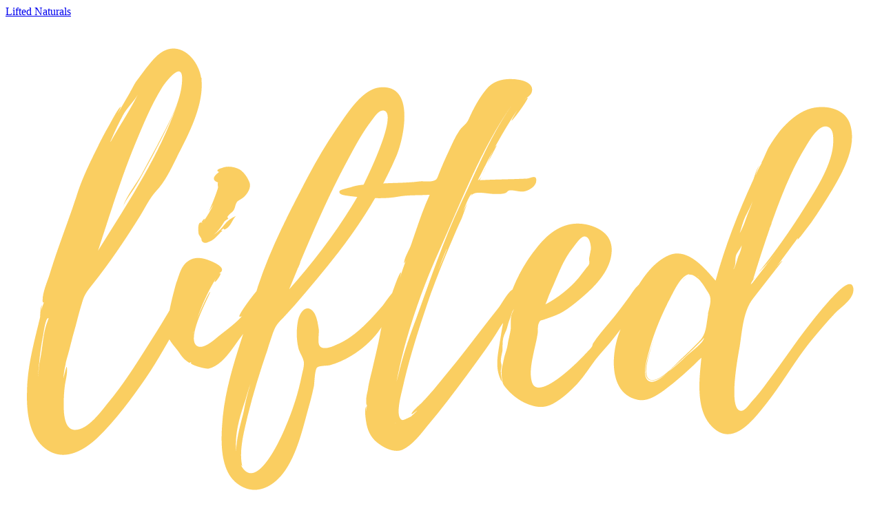

--- FILE ---
content_type: text/html; charset=utf-8
request_url: https://liftednaturals.com/blog/category/how+to+boost+mood
body_size: 14724
content:
<!DOCTYPE html>
<html lang="en">

<head>
    <meta charset="utf-8">
    <meta name="viewport" content="width=device-width, initial-scale=1.0">
    <meta name="csrf-token" content="lruaZb99I1kXvLa2KXkr5mjFF7Mff4QPoUdIqFyu">
    <meta name="description"
        content="Struggling with mood issues &amp; daily stress? At Lifted Naturals, we’ve created specific mood probiotic formulas so you can feel better, naturally. | category | how to boost mood" />

    
    <title>Lifted Blogs | category | how to boost mood | Lifted Naturals</title>
    <link rel="icon" type="image/x-icon" href="https://liftednaturals.com/favicon.ico">

    <script defer src="https://unpkg.com/@alpinejs/ui@3.15.3/dist/cdn.min.js"></script>
    <script defer src="https://unpkg.com/@alpinejs/collapse@3.15.3/dist/cdn.min.js"></script>
    <script defer src="https://unpkg.com/@alpinejs/focus@3.15.3/dist/cdn.min.js"></script>

        <!-- Livewire Styles --><style >[wire\:loading][wire\:loading], [wire\:loading\.delay][wire\:loading\.delay], [wire\:loading\.inline-block][wire\:loading\.inline-block], [wire\:loading\.inline][wire\:loading\.inline], [wire\:loading\.block][wire\:loading\.block], [wire\:loading\.flex][wire\:loading\.flex], [wire\:loading\.table][wire\:loading\.table], [wire\:loading\.grid][wire\:loading\.grid], [wire\:loading\.inline-flex][wire\:loading\.inline-flex] {display: none;}[wire\:loading\.delay\.none][wire\:loading\.delay\.none], [wire\:loading\.delay\.shortest][wire\:loading\.delay\.shortest], [wire\:loading\.delay\.shorter][wire\:loading\.delay\.shorter], [wire\:loading\.delay\.short][wire\:loading\.delay\.short], [wire\:loading\.delay\.default][wire\:loading\.delay\.default], [wire\:loading\.delay\.long][wire\:loading\.delay\.long], [wire\:loading\.delay\.longer][wire\:loading\.delay\.longer], [wire\:loading\.delay\.longest][wire\:loading\.delay\.longest] {display: none;}[wire\:offline][wire\:offline] {display: none;}[wire\:dirty]:not(textarea):not(input):not(select) {display: none;}:root {--livewire-progress-bar-color: #2299dd;}[x-cloak] {display: none !important;}[wire\:cloak] {display: none !important;}dialog#livewire-error::backdrop {background-color: rgba(0, 0, 0, .6);}</style>
    <link rel="preload" as="style" href="https://liftednaturals.com/build/assets/app-D9nLU4Ur.css" /><link rel="modulepreload" as="script" href="https://liftednaturals.com/build/assets/app-eMHK6VFw.js" /><link rel="stylesheet" href="https://liftednaturals.com/build/assets/app-D9nLU4Ur.css" data-navigate-track="reload" /><script type="module" src="https://liftednaturals.com/build/assets/app-eMHK6VFw.js" data-navigate-track="reload"></script>    <!-- App Layout -->
</head>

<body class="flex min-h-full flex-col">
    <header x-data="{ open: false }" @keydown.window.escape="open = false" class="absolute inset-x-0 top-0 z-50">
    <nav class="" aria-label="Global">
        <div class="mx-auto max-w-7xl p-6 lg:px-8">
            <div class="flex h-16 items-center justify-between">
                <!-- Logo (lg+) -->
                <div class="hidden lg:flex lg:flex-1 lg:items-center">
                    <a href="/">
                        <span class="sr-only">Lifted Naturals</span>
                        <svg class="h-14 sm:h-16 w-auto" xmlns="http://www.w3.org/2000/svg" viewBox="0 0 300 200"
    style="enable-background:new 0 0 300 200;" xml:space="preserve">
    <style type="text/css">
        .ln-logo-st0 {
            fill: #FACE61;
        }

        .ln-logo-st1 {
            enable-background: new;
        }

        .ln-logo-st2 {
            fill: #939393;
        }
    </style>
    <path class="ln-logo-st0"
        d="M64.62,95.74c-0.82,2.99-2.58,5.71-4.22,8.43c-4.07,6.53-7.61,13.45-12.1,19.98
	c-4.89,7.07-10.19,14.28-16.45,20.39c-5.3,5.03-12.64,8.97-19.03,3.13c-5.71-5.3-5.71-14.82-5.3-22.02
	c0.54-7.62,2.58-14.95,4.35-22.3c0.13-0.27,0-3.53,0.68-4.48c-0.13,0.27-0.13,1.22-0.27,2.04c0.27-0.95,0.55-1.9,0.95-2.86h-0.4
	c-0.41-2.72,1.49-6.93,2.31-9.51c0.95-3.13,2.04-6.39,3.13-9.51c2.04-5.84,4.21-11.56,6.12-17.4c1.77-5.84,4.49-11.42,7.21-16.86
	c1.22-2.58,2.58-5.16,4.08-7.75c0.41-0.68,3.4-6.53,4.08-6.39l-1.09,2.31l4.35-7.48l-0.13,0.14c0.68-1.09,1.63-3.13,2.31-3.95
	l3.13-4.21c1.9-2.31,4.22-5.57,7.34-6.53c5.98-1.9,10.88,4.35,11.69,9.65l0.14,0.13v0.68c0.81,8.3-4.08,18.08-7.75,25.15
	c-2.18,4.35-4.49,9.65-7.89,13.19c-2.31,2.58-3.54,5.3-5.44,8.43c-5.16,8.29-10.74,16.58-16.85,24.2c-1.5,1.9-2.45,3.13-3.13,5.57
	c-0.82,2.58-1.49,5.16-2.18,7.88c-0.82,2.72-1.49,5.44-2.18,8.16c-0.27,1.22-1.49,5.03-1.36,5.3c-0.41,1.63-0.68,3.4-0.81,5.03
	l1.08-4.08c0.68,1.09-0.4,5.17-0.54,6.39c-0.27,2.04-0.41,4.21-0.41,6.39c0,2.58,0,8.43,3.4,8.97c4.62,0.54,9.52-6.39,11.83-9.24
	c5.57-6.66,10.19-14.14,14.82-21.48c2.45-3.81,4.75-7.61,7.07-11.56c1.49-2.45,2.72-5.84,4.62-7.88
	C64.89,88.53,65.16,93.56,64.62,95.74z M14.59,103.49c-0.54,0-1.22,2.86-1.63,5.98v-0.14c-0.95,4.76-1.49,9.79-1.77,14.68l0.4-4.35
	v0.41c0-0.95,0.28-1.77,0.41-2.72c0.82-4.08,0.95-9.24,2.58-13.05c0,0,0-0.13,0.13-0.4C14.87,103.76,14.87,103.35,14.59,103.49z
	 M31.86,80.24c10.06-16.18,21.48-33.17,27.59-51.39c-2.31,6.53-5.71,12.78-8.83,18.76c-1.91,3.4-3.67,6.8-5.71,10.2
	c-1.22,2.04-3.67,5.16-4.48,7.34c1.08-3.53,4.35-7.61,6.25-10.88l5.71-10.6c3.27-6.53,8.16-14.54,8.43-22.15v-0.14
	c0.27-7.21-5.84,0.95-6.8,2.45c-3.81,6.12-6.53,12.78-9.24,19.3C39.74,55.23,35.8,68.28,31.86,80.24z M36.34,42.17
	c-0.14,0.14-0.14,0.41-0.14,0.55c2.99-5.44,6.53-10.6,9.38-16.32c-1.36,2.45-3.81,4.62-5.16,7.21
	C38.93,36.47,37.57,39.19,36.34,42.17z M87.89,100.36c-2.31,3.4-4.49,6.66-7.07,9.92c-2.72,3.67-6.12,9.51-10.88,10.6
	c-1.09,0.14-6.25-1.22-6.12-2.04h0.27c-1.08-0.54,0,0.68-1.63-0.54c-1.22-0.81-2.04-2.04-2.86-3.26c-1.49-2.04-3.4-3.81-3.94-6.25
	c-0.14-0.68-0.41-5.57,0.68-5.57c0.28,0,0,0.68,0.14,0.68l0.41-2.45c-0.14,0.28-0.14,0.41-0.41,0.55c-0.54-0.14,2.04-9.79,2.31-10.6
	c1.09-2.86,1.63-6.12,4.35-7.75c2.04-1.36,4.63-1.09,7.21,0c1.09,0.4,4.22,1.77,4.22,3.13c0,0.81-0.68,0.95-1.09,1.36
	c0.14-0.13,0.41-0.13,0.55-0.13c0.4,0.27-1.63,3.13-1.9,2.99c-0.28,0,0.13-0.68,0.27-1.08c-2.58,4.21-4.76,8.97-6.39,13.73
	c0.68-1.77,4.08-9.38,4.49-9.25c0.41,0.14-8.97,16.45-4.35,18.76c2.18,1.08,5.84-2.31,7.34-3.54c2.58-2.04,6.12-4.62,8.02-6.93
	c-0.27,0.27-0.54,0.27-0.95,0.27c-0.54-0.68,6.25-9.65,7.48-10.47c0.95-0.68,2.86-1.22,3.13,0.55
	C91.7,95.6,89.25,98.59,87.89,100.36z M64.78,108.11l-0.27,1.09l0.27-0.82v-0.13C64.92,107.97,64.92,107.97,64.78,108.11z
	 M66.55,74.53c-0.14-0.41-0.55-4.62,0.95-3.94c0-0.41,1.63-2.45,0.82-0.68c1.22-1.63,2.31-3.54,3.26-5.57l-1.63,2.45
	c1.22-2.45,3.13-7.48,3.26-8.43c0-0.13-0.27-1.36,0-1.63c-2.86-1.08-0.81-2.72,0.41-3.67c-0.27,0-0.41,0-0.54-0.27
	c-0.55-0.54,1.08-0.95,1.49-1.08c1.9-0.82,4.35-0.41,6.12,0.54c1.49,0.95,2.86,2.99,3.4,4.62c0.54,1.77-0.81,3.81-2.04,4.89
	c-0.55,0.54-1.5,0.95-2.18,1.49c-0.82,0.95-0.68,2.18-1.36,3.13c-0.41,0.68-1.22,0.95-1.63,1.63c-0.54,0.41-0.54,0.82-0.13,1.22
	c-0.55,0.27-0.95,0.54-1.36,0.95c-1.36,2.18-2.18,3.4-3.81,4.62c1.5-0.95,2.45-1.77,3.81-3.53c1.09-1.36,2.31-2.31,3.94-2.99
	c-1.36,1.49-1.63,3.27-3.26,4.35c-1.63,0.95-0.14-0.95-1.9,0.68c0,0,0.81-0.13,0.41,0.14c-1.22,1.08-2.45,2.85-4.08,3.53
	c-0.81,0.27-1.36,0.82-2.31,0.41c-0.95-0.54-0.54-1.09-0.81-1.49C67.37,75.89,66.55,74.67,66.55,74.53z M67.64,70.59
	c0.14,0,0.14,0.13,0.14,0.13c0.13-0.13,0.13-0.13,0.13-0.27C67.78,70.59,67.78,70.59,67.64,70.59z M69.81,67.05
	c-0.27,0.54-0.54,0.82-0.54,0.82L69.81,67.05z M129.91,105.93c-3.67,6.25-11.15,11.83-18.08,13.73c-0.82,0.27-3.81,0.13-4.49,0.81
	c-0.81,0.68-0.95,5.17-1.08,6.25c-0.41,1.9-0.82,3.81-1.36,5.71c-2.18,7.61-3.94,16.45-8.29,23.11c-3.81,5.85-10.47,9.79-16.86,4.9
	c-5.57-4.22-5.57-13.46-5.17-19.71c0.82-15.23,6.8-29.09,10.88-43.36c3.81-13.46,10.06-26.1,16.59-38.61
	c3.54-6.93,7.48-14,11.97-20.53c3.26-4.62,8.56-13.59,14.82-14.27c12.37-1.36,8.43,17.26,5.84,23.52
	c-5.03,11.83-12.24,23.24-20.12,33.44c-4.76,6.12-9.79,12.1-14.95,18.08c-1.63,1.77-3.27,3.67-5.03,5.44
	c-1.36,1.49-1.63,2.04-2.45,4.08c-0.68,2.04-1.36,3.94-1.9,5.84c-2.58,7.48-4.89,14.95-6.8,22.7c-1.22,5.3-3.13,11.96-1.9,17.4
	l-0.54-0.41l0.13,0.14c5.17,9.65,13.73-9.25,15.36-13.32c2.45-5.71,4.35-11.56,5.57-17.68c0.27-1.36,0.95-3.4,0.68-4.75
	c-0.27-1.63-1.63-3.27-1.9-4.89c-0.68-2.99-0.68-6.53,0-9.65c0.81-3.13,3.4-5.71,5.71-1.9c0.81,1.63,1.08,3.53,1.36,5.3
	c0.14,1.36-0.4,4.21,0.14,5.43c0.81,1.9,4.08,0.82,5.71,0c6.53-2.58,11.69-8.43,16.18-13.59c0.68-0.81,6.39-9.65,7.48-6.25v0.14
	C138.61,97.77,132.09,102.53,129.91,105.93z M79.48,149.16c0-4.76,2.04-11.01,2.58-13.59c0.55-3.13,1.36-6.39,2.31-9.38
	c-0.68,1.77-1.22,3.67-1.77,5.57C80.84,136.92,78.8,143.32,79.48,149.16z M97.69,93.56c8.57-9.65,16.45-19.98,22.97-30.99
	c1.9-3.13,14.95-29.09,9.79-30.59c-1.77-0.54-3.4,2.18-4.35,3.4c-3.67,4.76-6.39,10.19-9.25,15.5
	c-5.71,10.74-10.6,22.02-15.36,33.31c0.13-0.14,0,0.41-0.82,2.18v-0.13c0,0.13-0.13,0.27-0.13,0.4L97.69,93.56z M101.5,84.18
	l-0.41,1.09C101.23,84.86,101.5,84.32,101.5,84.18z M182.81,55.91c0.14,1.9-2.18,3.4-3.8,3.81c-1.77,0.54-3.81-0.54-5.44-0.27
	c-0.95,0.27-0.68,0.68-1.49,0.95c-1.22,0.4-2.72,0.27-3.94,0.27c-1.77,0-5.57-0.95-7.07,0c-0.27,0.13-0.54,0.4-0.81,0.81l0.41-0.81
	c-0.82,0.13-2.18,3.81-3.13,6.25l1.49-2.99l-1.9,5.17c-1.36,2.85-2.58,5.84-3.81,8.7c-2.45,5.71-4.62,11.28-6.8,17.13
	c-3.67,10.6-7.34,21.75-9.78,32.76c-0.41,1.9-2.72,9.79-0.14,10.88c0.41,0.27,3.27-1.36,3.13-1.22c0.68-0.68,1.49-1.36,2.18-2.18
	c-0.54,0.41-2.04,1.63-2.04,1.36c-0.14-0.82,3.26-3.54,3.8-4.22c1.36-1.36,2.58-2.86,3.81-4.21l7.89-9.65
	c4.89-6.12,9.51-12.37,14.41-18.49c1.09-1.36,3.54-6.12,5.3-6.53c2.18-0.4,2.58,1.77,1.9,3.54c-1.22,3.67-4.89,6.66-6.8,9.92
	c-3.4,5.71-7.48,11.01-11.42,16.45c-4.35,5.84-8.7,11.69-13.46,17.26c-2.18,2.72-5.03,6.53-8.43,8.16c-2.58,1.22-5.98-0.27-8.16-1.9
	c-2.45-1.63-3.8-4.07-4.35-6.8c-0.13-0.81-0.95-5.16-0.13-6.12v2.04l0.27-2.72c-0.27,0.54-0.27-1.22-0.27-1.49
	c0-1.09,0.27-2.31,0.54-3.4c0.27-2.18,0.82-4.22,1.36-6.39c0.95-4.21,2.04-8.42,2.86-12.77c0.68-4.35,2.18-8.43,3.53-12.51
	c0.27-0.68,2.99-8.97,3.67-8.97c0.14,0-0.27,1.63-0.27,1.77c0.55-2.04,1.36-4.08,2.04-6.12c-0.27,0.68-0.68,1.36-0.68,1.08
	c0-1.63,1.77-4.48,2.31-5.98l1.63-4.75c1.49-4.35,2.99-8.7,4.89-12.78c-3.8,0.27-7.47,0-11.01,0.68c-5.16,0.95-11.69,0.4-16.86-0.27
	c-0.68-0.14-3.94-0.28-3.13-1.77c0.27-0.4,3.27-1.08,3.81-1.22c2.58-0.95,5.3-0.95,8.02-1.08c5.3-0.55,10.47-0.27,15.77-0.95
	c1.36-0.14,3.67,0.27,4.9-0.27c1.22-0.41,1.22-1.36,1.77-2.58c0.95-2.45,2.04-4.89,3.13-7.21c1.22-2.58,2.31-5.3,3.94-7.61
	c1.09-1.5,2.18-1.9,2.99-3.54c1.63-3.67,3.53-7.34,6.12-10.47c2.72-3.54,7.48-4.08,11.69-3.27c2.04,0.41,4.9,1.63,3.95,4.35
	c-0.41,1.09-1.77,1.77-2.58,2.58c0,0.13,1.22-1.22,1.22-0.68c-0.14,0.95-5.16,7.89-5.57,7.75c-0.14,0,1.9-3.4,2.04-3.67
	c-5.16,7.61-9.51,15.91-13.59,24.2c0.41,0,0.81-0.54,1.36-1.49c-0.41,0.81-0.68,1.36-0.68,1.49c5.3-0.27,10.74-0.27,16.18-0.54
	c1.08,0,3.13-1.49,3.26,0.41v0.12H182.81z M134.15,139.51c0.14,0.14,0.27,0.27,0.41,0.27L134.15,139.51z M174.66,29.67
	c-10.88,15.36-17.67,33.57-25.29,50.57c-4.49,9.92-8.29,20.26-11.28,30.72c-1.36,4.76-2.45,9.51-3.4,14.41l0.68-2.58
	c1.49-6.39,3.67-12.78,5.98-18.89c4.89-13.46,9.51-27.32,15.63-40.24C162.43,52.1,167.32,40.14,174.66,29.67z M152.09,79.29
	c-1.22,2.72-2.18,5.43-3.26,8.02c1.08-2.45,2.18-4.89,3.13-7.48C151.96,79.69,151.96,79.56,152.09,79.29z M165.55,51.15l-1.36,2.99
	C164.6,53.32,165.14,52.24,165.55,51.15z M169.22,43.95l-3.26,6.25C167.32,47.07,168.54,44.08,169.22,43.95z M220.9,95.47
	l-4.21,5.57l-7.34,9.51c-1.9,2.45-4.21,4.76-6.12,7.21c-2.04,2.72-3.81,5.57-6.12,8.16c-2.45,2.58-5.3,5.3-8.57,7.07
	c-2.31,1.22-4.48,1.36-6.93,0.68c-3.54-0.95-6.66-3.13-8.98-5.84c-0.68-0.82-1.36-1.5-1.49-2.58c-0.13-0.81-0.27-1.77-0.27-2.72
	c-0.13-1.63,0.41-2.86,0.68-4.49c0.27-1.77,1.08-3.4,1.36-5.16c0.27-1.9,0.81-3.67,1.08-5.44c0.14-1.63-0.13-3.4,0.27-5.03
	c0.27-1.08,1.09-2.18,1.49-3.4c-0.4,0.82-1.08,1.63-1.22,2.31c-0.4,1.08-0.68,2.18-1.08,3.13c-0.41,1.08-0.54,2.04-0.95,3.13
	c-0.54,1.22-1.09,2.31-1.22,3.67c-0.14,1.22,0,2.45-0.14,3.67c-0.27,1.22-0.54,2.18-0.54,3.4c0,0.41,0.27,1.22,0.27,1.49
	c0,0.55-0.27,1.23-0.27,1.9c0,1.22,0.27,2.45,0.41,3.81c-2.18-3.81-1.77-7.61-1.09-11.69s1.22-8.02,2.18-11.97
	c1.77-8.02,5.44-15.91,10.6-22.29c4.22-5.57,9.79-9.79,17.13-8.43c2.72,0.54,5.71,1.77,7.48,4.08c1.9,2.58,1.77,5.84,0.81,8.83
	c-1.77,5.3-6.25,9.52-10.47,13.05c-1.77,1.5-3.67,2.99-5.71,4.22c-1.36,0.81-2.85,1.36-4.35,1.9l-2.31,0.81
	c-0.95,0.27-1.09,0.14-1.49,0.95c-0.68,1.36-0.27,2.72-0.55,4.08c-0.27,1.77-0.68,3.4-1.08,5.16c-0.68,3.27-1.77,7.48-0.95,10.88
	c1.49,6.93,12.91-3.8,14.95-5.71c1.36-1.22,2.58-2.58,3.81-3.81c0.68-0.81,1.49-1.49,2.04-2.31c0,0,0.27-0.68,0.27-0.95
	c1.63-2.58,3.81-5.03,5.84-7.48c2.45-2.86,4.62-5.85,6.93-8.98c1.22-1.77,4.08-6.8,6.25-3.13v0.14c0.13,0.14,0.13,0.14,0.13,0
	C221.99,93.97,221.58,94.65,220.9,95.47z M185.97,98.73c4.35-2.31,8.29-5.43,11.42-9.1l2.31-2.99c0.41-0.68,1.09-1.08,1.36-1.9
	c0.14-0.68-0.13-1.22,0-2.04l0.54-2.86c0.14-1.36-0.4-4.89-2.45-4.49c-0.95,0.28-1.9,1.5-2.45,2.18l-2.45,3.26
	c-2.86,4.21-4.35,8.84-6.39,13.19c0,0,0,0.13-0.14,0.4C187.05,95.74,186.64,97.23,185.97,98.73z M285.91,101.58
	c-2.86,2.99-5.57,6.25-8.29,9.51c-5.57,6.8-9.92,14.68-15.5,21.75c-4.35,5.44-11.56,15.36-18.76,8.02
	c-5.84-5.71-4.35-16.59-3.67-23.79c-4.08,4.08-8.43,8.02-13.05,11.42c-2.58,1.77-5.57,3.81-8.84,3.13
	c-10.6-2.18-9.1-16.99-5.98-24.2c1.77-4.21,2.45-8.7,4.89-13.05c2.72-4.89,6.66-10.47,11.96-12.64c6.39-2.58,12.24,4.62,15.91,8.84
	c3.27-11.97,7.75-23.38,12.92-34.67c0.27-0.41,1.22-4.35,2.31-5.16c-0.54,0.4-1.22,2.58-1.49,3.67c0.54-1.49,1.36-2.99,2.18-4.49
	h-0.14c0.41-0.54,2.18-4.89,2.58-5.43c1.22-2.04,2.58-3.95,3.94-5.71c2.58-2.99,5.71-5.84,9.38-7.21c5.03-1.9,12.51-0.81,14.54,4.76
	c2.72,7.62-2.31,16.59-5.98,22.84c-2.31,3.8-4.76,7.75-7.34,11.42l-3.53,4.62l-1.22,1.36c0.13-0.28,0.27-0.55,0.13-0.68l-1.08,1.49
	h0.13h-0.13l-0.41,0.54l-5.84,7.89c0.68-0.82,1.77-2.18,2.04-2.04c0,0-9.24,11.83-10.06,12.92c-3.4,4.21-3.81,11.28-4.63,16.58
	c-0.54,2.99-4.21,22.16,0.55,22.16c1.22,0,2.85-2.31,3.53-3.13c2.04-2.18,3.81-4.48,5.57-6.93c3.67-4.9,7.07-9.79,10.6-14.68
	c3.54-4.76,7.21-9.52,11.15-13.87c0.82-0.68,6.93-8.15,7.75-3.67v0.14C292.43,96.69,288.08,99.41,285.91,101.58z M241.99,101.72
	c0.55-2.45,1.5-4.76,0.14-6.93c-1.22-1.77-2.31-4.08-4.08-5.3c-0.68-0.54-1.63-1.22-2.58-0.95c-0.13,0-0.27,0-0.4,0.14l0.68-0.41
	c-2.86,0.27-5.03,4.89-6.53,7.75c-2.99,5.71-5.57,11.69-7.34,17.94c-0.54,2.18-3.26,9.92-0.13,11.28c1.63,0.81,4.35-1.22,5.98-2.72
	c-1.77,1.49-3.8,2.58-5.03,2.45c-4.49-0.27-1.23-9.11,0.81-14.54c-1.9,5.3-4.76,14-0.95,14.41c3.13,0.27,8.02-5.3,10.06-7.21
	c2.18-2.04,4.35-4.07,6.39-6.25c2.31-2.31,2.31-5.17,2.86-8.43c0,0,0-0.27,0.13-0.68L241.99,101.72L241.99,101.72z M228.67,121.57
	h0.14c2.04-1.63,4.08-3.4,5.84-5.17c1.49-1.36,5.71-4.35,5.98-6.12c-3.13,3.27-6.39,6.39-9.79,9.38L228.67,121.57z M233.29,90.16
	c0.14,0,0.55-0.54,1.09-0.95C233.98,89.62,233.57,90.16,233.29,90.16z M239.01,89.48c-0.27-0.27-0.54-0.41-0.81-0.54L239.01,89.48z
	 M253.55,78.34c-0.27,1.08-1.63,2.58-1.9,3.4c-0.54,1.63,0.14,3.4-0.95,4.76c0.14,0,0.28-0.14,0.28-0.27
	c0.4-0.41,1.22-3.54,1.49-4.22C252.87,81.33,253.55,79.42,253.55,78.34z M257.36,63.11c-0.68,1.77-1.63,3.67-2.45,5.16
	c-0.95,1.9-1.36,3.95-2.04,5.98c0.82-1.49,1.5-2.99,2.04-4.62C255.59,67.59,256.68,65.29,257.36,63.11z M263.75,71.27l-0.4,0.68
	c-0.14,0.55-0.27,0.82-0.14,0.68c-2.04,5.84-3.94,11.69-5.71,17.54c0.13-0.27,0.4-0.54,0.68-0.82c-0.68,0.95-1.36,1.77-1.49,2.58
	l0.54-0.54l0.95-1.22l6.93-8.97l-2.72,3.4l-2.99,3.13c5.57-6.93,10.88-14.41,15.63-22.02c4.08-6.53,10.6-16.18,10.06-24.34
	c0-1.22-0.27-2.99-1.49-3.67c-3.13-1.77-6.66,4.48-7.89,6.53c-4.89,7.88-8.29,16.58-11.42,25.28v0.14c0,0-0.14,0.13-0.27,0.54v0.14
	c-0.14,0.13-0.14,0.4-0.14,0.54C263.75,70.99,263.75,71.13,263.75,71.27z M263.34,71.94c0,0.28-0.14,0.55-0.14,0.68l0.54-1.36
	L263.34,71.94z M265.38,86.09c-0.13,0.14-0.27,0.27-0.27,0.41C265.11,86.49,265.25,86.36,265.38,86.09z M265.52,85.81l-0.14,0.27
	C265.38,86.09,265.52,85.95,265.52,85.81z" />
    <g class="ln-logo-st1">
        <path class="ln-logo-st2"
            d="M33.83,170.97h6.12v2.15h-1.61v16.72h-3.19l-8.78-15.65v13.5h1.94v2.14h-6.12v-2.14h1.74v-14.58h-1.79v-2.18
		h5.08l8.61,15.5l0.1-0.6v-12.72h-2.12V170.97z" />
        <path class="ln-logo-st2"
            d="M69.52,187.7h1.57l-1.49-4.28h-7.26l-1.46,4.28h1.94v2.14H56.7v-2.14h1.64l5.88-16.73h3.67l5.86,16.73h1.89
		v2.14h-6.12V187.7z M63.05,181.35h5.83l-2.94-8.44L63.05,181.35z" />
        <path class="ln-logo-st2"
            d="M95.1,187.7h1.73v-14.69h-4.31v2.94h-2.55v-4.98h16.83v4.98h-2.55v-2.94h-4.98v14.69h1.94v2.14H95.1V187.7z" />
        <path class="ln-logo-st2"
            d="M124.7,170.97h6.11v2.15h-1.93v8.79c0,1.05,0.12,1.95,0.35,2.69c0.24,0.74,0.56,1.35,0.98,1.82
		s0.92,0.81,1.49,1.03s1.21,0.32,1.9,0.32c0.71,0,1.37-0.09,1.97-0.29c0.6-0.19,1.11-0.51,1.54-0.96c0.43-0.45,0.76-1.05,1-1.8
		c0.24-0.75,0.35-1.69,0.35-2.81v-8.79h-2.04v-2.15h6.11v2.15h-1.68v8.51c0,1.36-0.19,2.57-0.57,3.62
		c-0.38,1.05-0.89,1.94-1.55,2.65c-0.66,0.71-1.43,1.26-2.31,1.62c-0.89,0.37-1.84,0.55-2.86,0.55c-1,0-1.93-0.18-2.79-0.55
		c-0.87-0.37-1.62-0.9-2.27-1.61s-1.15-1.57-1.52-2.58s-0.55-2.18-0.55-3.49v-8.74h-1.73V170.97z" />
        <path class="ln-logo-st2"
            d="M160.35,170.97h7.85c0.84,0,1.61,0.11,2.32,0.33c0.71,0.22,1.32,0.54,1.84,0.97c0.52,0.43,0.92,0.96,1.21,1.6
		c0.29,0.64,0.44,1.37,0.44,2.2c0,0.47-0.09,0.94-0.26,1.4s-0.41,0.89-0.71,1.28c-0.3,0.39-0.66,0.75-1.08,1.05
		s-0.87,0.54-1.36,0.71c0.21,0.09,0.42,0.22,0.63,0.39c0.21,0.17,0.41,0.38,0.6,0.62c0.19,0.25,0.36,0.52,0.51,0.83
		c0.15,0.31,0.28,0.65,0.37,1l1.05,4.11h1.63l0.03,2.37h-3.67l-1.41-5.74c-0.26-1.03-0.65-1.79-1.18-2.27
		c-0.53-0.49-1.25-0.73-2.16-0.73h-2.43v6.6h1.89v2.14h-6.12v-2.14h1.79v-14.58h-1.79V170.97z M164.58,173.12v5.94h3.62
		c0.47,0,0.91-0.06,1.3-0.19c0.39-0.12,0.73-0.31,1.02-0.56c0.29-0.25,0.51-0.56,0.67-0.93c0.16-0.37,0.24-0.8,0.24-1.29
		c0-0.94-0.28-1.67-0.85-2.19c-0.56-0.52-1.46-0.78-2.69-0.78H164.58z" />
        <path class="ln-logo-st2"
            d="M205.64,187.7h1.57l-1.49-4.28h-7.26l-1.46,4.28h1.94v2.14h-6.12v-2.14h1.64l5.88-16.73h3.67l5.86,16.73h1.89
		v2.14h-6.12V187.7z M199.17,181.35H205l-2.94-8.44L199.17,181.35z" />
        <path class="ln-logo-st2"
            d="M229.66,170.97h6.12v2.15h-1.89v14.58h6.51c0.13,0,0.27-0.03,0.4-0.09s0.25-0.14,0.36-0.24
		c0.11-0.1,0.19-0.21,0.26-0.34s0.1-0.26,0.1-0.39v-2.38h2.37v5.59h-14.23v-2.14h1.79v-14.58h-1.79V170.97z" />
        <path class="ln-logo-st2"
            d="M271.04,174.45c-0.27-0.37-0.56-0.64-0.88-0.84c-0.32-0.2-0.67-0.34-1.05-0.45c-0.38-0.1-0.76-0.16-1.15-0.16
		c-0.63,0-1.18,0.07-1.66,0.22c-0.47,0.14-0.87,0.34-1.18,0.59c-0.31,0.25-0.54,0.54-0.7,0.87c-0.16,0.33-0.24,0.68-0.24,1.05
		c0,0.55,0.1,0.99,0.29,1.33c0.19,0.34,0.44,0.61,0.74,0.81s0.63,0.36,0.99,0.48c0.36,0.12,0.71,0.23,1.04,0.35l2.51,0.82
		c0.75,0.24,1.42,0.51,2,0.82c0.58,0.31,1.06,0.67,1.45,1.09c0.39,0.42,0.69,0.9,0.89,1.45s0.3,1.18,0.3,1.9
		c0,0.78-0.16,1.5-0.48,2.17c-0.32,0.66-0.77,1.24-1.34,1.73c-0.57,0.49-1.25,0.87-2.05,1.15c-0.79,0.28-1.66,0.42-2.61,0.42
		c-0.97,0-1.8-0.11-2.49-0.33c-0.69-0.22-1.27-0.51-1.74-0.88s-0.84-0.79-1.13-1.26c-0.28-0.47-0.5-0.96-0.66-1.46h-0.95v-2.14h3.14
		c0,0.92,0.1,1.57,0.29,1.95s0.47,0.7,0.82,0.95s0.76,0.44,1.25,0.57c0.48,0.13,1.01,0.19,1.59,0.19c0.56,0,1.07-0.07,1.52-0.2
		s0.84-0.33,1.16-0.58s0.56-0.56,0.73-0.92c0.17-0.36,0.25-0.77,0.25-1.23c0-0.51-0.11-0.94-0.32-1.29s-0.48-0.65-0.82-0.9
		s-0.7-0.45-1.09-0.61c-0.39-0.16-0.77-0.29-1.14-0.41l-2.73-0.77c-0.6-0.18-1.14-0.42-1.64-0.7c-0.49-0.28-0.92-0.63-1.27-1.03
		c-0.35-0.41-0.62-0.88-0.82-1.42c-0.19-0.54-0.29-1.17-0.29-1.89c0-0.72,0.14-1.4,0.42-2.03c0.28-0.63,0.7-1.18,1.24-1.66
		s1.22-0.84,2.01-1.11c0.79-0.27,1.7-0.4,2.72-0.4c0.67,0,1.29,0.08,1.86,0.24c0.57,0.16,1.08,0.38,1.54,0.67
		c0.46,0.29,0.87,0.63,1.22,1.03c0.35,0.4,0.65,0.84,0.89,1.33h0.93v2.14h-3.05C271.44,175.36,271.31,174.82,271.04,174.45z" />
    </g>
</svg>
                    </a>
                </div>

                <!-- Flyout menus -->
                <div x-popover:group class="hidden lg:ml-8 lg:block lg:self-stretch">
    <div class="flex h-full space-x-8">

                                                    <a href="/"
                                class="flex items-center text-sm font-medium text-gray-700 hover:text-gray-800">Home</a>
                                                    <a href="/shop"
                                class="flex items-center text-sm font-medium text-gray-700 hover:text-gray-800">Shop</a>
                                                    <a href="/about"
                                class="flex items-center text-sm font-medium text-gray-700 hover:text-gray-800">About</a>
                                                    <a href="/blog"
                                class="flex items-center text-sm font-medium text-gray-700 hover:text-gray-800">Blog</a>
                                                    <a href="/podcast"
                                class="flex items-center text-sm font-medium text-gray-700 hover:text-gray-800">Podcast</a>
                                                    <a href="/faq"
                                class="flex items-center text-sm font-medium text-gray-700 hover:text-gray-800">Faq</a>
                                                    <a href="/contact"
                                class="flex items-center text-sm font-medium text-gray-700 hover:text-gray-800">Contact</a>
                        
                    </div>
</div>

                <!-- Mobile menu toggle, controls the 'mobileMenuOpen' state. -->
                <div class="flex flex-1 items-center lg:hidden">
                                            <button type="button" @click="open = true"
                            class="relative rounded-md bg-white p-2 text-gray-400">
                            <span class="absolute -inset-0.5"></span>
                            <span class="sr-only">Open menu</span>
                            <svg class="h-6 w-6" fill="none" viewBox="0 0 24 24" stroke-width="1.5"
                                stroke="currentColor" aria-hidden="true">
                                <path stroke-linecap="round" stroke-linejoin="round"
                                    d="M3.75 6.75h16.5M3.75 12h16.5m-16.5 5.25h16.5" />
                            </svg>
                        </button>
                                    </div>

                <!-- Logo (lg-) -->
                <a href="/" class="lg:hidden">
                    <span class="sr-only">Lifted Naturals</span>
                    <svg class="h-14 sm:h-16 w-auto" xmlns="http://www.w3.org/2000/svg" viewBox="0 0 300 200"
    style="enable-background:new 0 0 300 200;" xml:space="preserve">
    <style type="text/css">
        .ln-logo-st0 {
            fill: #FACE61;
        }

        .ln-logo-st1 {
            enable-background: new;
        }

        .ln-logo-st2 {
            fill: #939393;
        }
    </style>
    <path class="ln-logo-st0"
        d="M64.62,95.74c-0.82,2.99-2.58,5.71-4.22,8.43c-4.07,6.53-7.61,13.45-12.1,19.98
	c-4.89,7.07-10.19,14.28-16.45,20.39c-5.3,5.03-12.64,8.97-19.03,3.13c-5.71-5.3-5.71-14.82-5.3-22.02
	c0.54-7.62,2.58-14.95,4.35-22.3c0.13-0.27,0-3.53,0.68-4.48c-0.13,0.27-0.13,1.22-0.27,2.04c0.27-0.95,0.55-1.9,0.95-2.86h-0.4
	c-0.41-2.72,1.49-6.93,2.31-9.51c0.95-3.13,2.04-6.39,3.13-9.51c2.04-5.84,4.21-11.56,6.12-17.4c1.77-5.84,4.49-11.42,7.21-16.86
	c1.22-2.58,2.58-5.16,4.08-7.75c0.41-0.68,3.4-6.53,4.08-6.39l-1.09,2.31l4.35-7.48l-0.13,0.14c0.68-1.09,1.63-3.13,2.31-3.95
	l3.13-4.21c1.9-2.31,4.22-5.57,7.34-6.53c5.98-1.9,10.88,4.35,11.69,9.65l0.14,0.13v0.68c0.81,8.3-4.08,18.08-7.75,25.15
	c-2.18,4.35-4.49,9.65-7.89,13.19c-2.31,2.58-3.54,5.3-5.44,8.43c-5.16,8.29-10.74,16.58-16.85,24.2c-1.5,1.9-2.45,3.13-3.13,5.57
	c-0.82,2.58-1.49,5.16-2.18,7.88c-0.82,2.72-1.49,5.44-2.18,8.16c-0.27,1.22-1.49,5.03-1.36,5.3c-0.41,1.63-0.68,3.4-0.81,5.03
	l1.08-4.08c0.68,1.09-0.4,5.17-0.54,6.39c-0.27,2.04-0.41,4.21-0.41,6.39c0,2.58,0,8.43,3.4,8.97c4.62,0.54,9.52-6.39,11.83-9.24
	c5.57-6.66,10.19-14.14,14.82-21.48c2.45-3.81,4.75-7.61,7.07-11.56c1.49-2.45,2.72-5.84,4.62-7.88
	C64.89,88.53,65.16,93.56,64.62,95.74z M14.59,103.49c-0.54,0-1.22,2.86-1.63,5.98v-0.14c-0.95,4.76-1.49,9.79-1.77,14.68l0.4-4.35
	v0.41c0-0.95,0.28-1.77,0.41-2.72c0.82-4.08,0.95-9.24,2.58-13.05c0,0,0-0.13,0.13-0.4C14.87,103.76,14.87,103.35,14.59,103.49z
	 M31.86,80.24c10.06-16.18,21.48-33.17,27.59-51.39c-2.31,6.53-5.71,12.78-8.83,18.76c-1.91,3.4-3.67,6.8-5.71,10.2
	c-1.22,2.04-3.67,5.16-4.48,7.34c1.08-3.53,4.35-7.61,6.25-10.88l5.71-10.6c3.27-6.53,8.16-14.54,8.43-22.15v-0.14
	c0.27-7.21-5.84,0.95-6.8,2.45c-3.81,6.12-6.53,12.78-9.24,19.3C39.74,55.23,35.8,68.28,31.86,80.24z M36.34,42.17
	c-0.14,0.14-0.14,0.41-0.14,0.55c2.99-5.44,6.53-10.6,9.38-16.32c-1.36,2.45-3.81,4.62-5.16,7.21
	C38.93,36.47,37.57,39.19,36.34,42.17z M87.89,100.36c-2.31,3.4-4.49,6.66-7.07,9.92c-2.72,3.67-6.12,9.51-10.88,10.6
	c-1.09,0.14-6.25-1.22-6.12-2.04h0.27c-1.08-0.54,0,0.68-1.63-0.54c-1.22-0.81-2.04-2.04-2.86-3.26c-1.49-2.04-3.4-3.81-3.94-6.25
	c-0.14-0.68-0.41-5.57,0.68-5.57c0.28,0,0,0.68,0.14,0.68l0.41-2.45c-0.14,0.28-0.14,0.41-0.41,0.55c-0.54-0.14,2.04-9.79,2.31-10.6
	c1.09-2.86,1.63-6.12,4.35-7.75c2.04-1.36,4.63-1.09,7.21,0c1.09,0.4,4.22,1.77,4.22,3.13c0,0.81-0.68,0.95-1.09,1.36
	c0.14-0.13,0.41-0.13,0.55-0.13c0.4,0.27-1.63,3.13-1.9,2.99c-0.28,0,0.13-0.68,0.27-1.08c-2.58,4.21-4.76,8.97-6.39,13.73
	c0.68-1.77,4.08-9.38,4.49-9.25c0.41,0.14-8.97,16.45-4.35,18.76c2.18,1.08,5.84-2.31,7.34-3.54c2.58-2.04,6.12-4.62,8.02-6.93
	c-0.27,0.27-0.54,0.27-0.95,0.27c-0.54-0.68,6.25-9.65,7.48-10.47c0.95-0.68,2.86-1.22,3.13,0.55
	C91.7,95.6,89.25,98.59,87.89,100.36z M64.78,108.11l-0.27,1.09l0.27-0.82v-0.13C64.92,107.97,64.92,107.97,64.78,108.11z
	 M66.55,74.53c-0.14-0.41-0.55-4.62,0.95-3.94c0-0.41,1.63-2.45,0.82-0.68c1.22-1.63,2.31-3.54,3.26-5.57l-1.63,2.45
	c1.22-2.45,3.13-7.48,3.26-8.43c0-0.13-0.27-1.36,0-1.63c-2.86-1.08-0.81-2.72,0.41-3.67c-0.27,0-0.41,0-0.54-0.27
	c-0.55-0.54,1.08-0.95,1.49-1.08c1.9-0.82,4.35-0.41,6.12,0.54c1.49,0.95,2.86,2.99,3.4,4.62c0.54,1.77-0.81,3.81-2.04,4.89
	c-0.55,0.54-1.5,0.95-2.18,1.49c-0.82,0.95-0.68,2.18-1.36,3.13c-0.41,0.68-1.22,0.95-1.63,1.63c-0.54,0.41-0.54,0.82-0.13,1.22
	c-0.55,0.27-0.95,0.54-1.36,0.95c-1.36,2.18-2.18,3.4-3.81,4.62c1.5-0.95,2.45-1.77,3.81-3.53c1.09-1.36,2.31-2.31,3.94-2.99
	c-1.36,1.49-1.63,3.27-3.26,4.35c-1.63,0.95-0.14-0.95-1.9,0.68c0,0,0.81-0.13,0.41,0.14c-1.22,1.08-2.45,2.85-4.08,3.53
	c-0.81,0.27-1.36,0.82-2.31,0.41c-0.95-0.54-0.54-1.09-0.81-1.49C67.37,75.89,66.55,74.67,66.55,74.53z M67.64,70.59
	c0.14,0,0.14,0.13,0.14,0.13c0.13-0.13,0.13-0.13,0.13-0.27C67.78,70.59,67.78,70.59,67.64,70.59z M69.81,67.05
	c-0.27,0.54-0.54,0.82-0.54,0.82L69.81,67.05z M129.91,105.93c-3.67,6.25-11.15,11.83-18.08,13.73c-0.82,0.27-3.81,0.13-4.49,0.81
	c-0.81,0.68-0.95,5.17-1.08,6.25c-0.41,1.9-0.82,3.81-1.36,5.71c-2.18,7.61-3.94,16.45-8.29,23.11c-3.81,5.85-10.47,9.79-16.86,4.9
	c-5.57-4.22-5.57-13.46-5.17-19.71c0.82-15.23,6.8-29.09,10.88-43.36c3.81-13.46,10.06-26.1,16.59-38.61
	c3.54-6.93,7.48-14,11.97-20.53c3.26-4.62,8.56-13.59,14.82-14.27c12.37-1.36,8.43,17.26,5.84,23.52
	c-5.03,11.83-12.24,23.24-20.12,33.44c-4.76,6.12-9.79,12.1-14.95,18.08c-1.63,1.77-3.27,3.67-5.03,5.44
	c-1.36,1.49-1.63,2.04-2.45,4.08c-0.68,2.04-1.36,3.94-1.9,5.84c-2.58,7.48-4.89,14.95-6.8,22.7c-1.22,5.3-3.13,11.96-1.9,17.4
	l-0.54-0.41l0.13,0.14c5.17,9.65,13.73-9.25,15.36-13.32c2.45-5.71,4.35-11.56,5.57-17.68c0.27-1.36,0.95-3.4,0.68-4.75
	c-0.27-1.63-1.63-3.27-1.9-4.89c-0.68-2.99-0.68-6.53,0-9.65c0.81-3.13,3.4-5.71,5.71-1.9c0.81,1.63,1.08,3.53,1.36,5.3
	c0.14,1.36-0.4,4.21,0.14,5.43c0.81,1.9,4.08,0.82,5.71,0c6.53-2.58,11.69-8.43,16.18-13.59c0.68-0.81,6.39-9.65,7.48-6.25v0.14
	C138.61,97.77,132.09,102.53,129.91,105.93z M79.48,149.16c0-4.76,2.04-11.01,2.58-13.59c0.55-3.13,1.36-6.39,2.31-9.38
	c-0.68,1.77-1.22,3.67-1.77,5.57C80.84,136.92,78.8,143.32,79.48,149.16z M97.69,93.56c8.57-9.65,16.45-19.98,22.97-30.99
	c1.9-3.13,14.95-29.09,9.79-30.59c-1.77-0.54-3.4,2.18-4.35,3.4c-3.67,4.76-6.39,10.19-9.25,15.5
	c-5.71,10.74-10.6,22.02-15.36,33.31c0.13-0.14,0,0.41-0.82,2.18v-0.13c0,0.13-0.13,0.27-0.13,0.4L97.69,93.56z M101.5,84.18
	l-0.41,1.09C101.23,84.86,101.5,84.32,101.5,84.18z M182.81,55.91c0.14,1.9-2.18,3.4-3.8,3.81c-1.77,0.54-3.81-0.54-5.44-0.27
	c-0.95,0.27-0.68,0.68-1.49,0.95c-1.22,0.4-2.72,0.27-3.94,0.27c-1.77,0-5.57-0.95-7.07,0c-0.27,0.13-0.54,0.4-0.81,0.81l0.41-0.81
	c-0.82,0.13-2.18,3.81-3.13,6.25l1.49-2.99l-1.9,5.17c-1.36,2.85-2.58,5.84-3.81,8.7c-2.45,5.71-4.62,11.28-6.8,17.13
	c-3.67,10.6-7.34,21.75-9.78,32.76c-0.41,1.9-2.72,9.79-0.14,10.88c0.41,0.27,3.27-1.36,3.13-1.22c0.68-0.68,1.49-1.36,2.18-2.18
	c-0.54,0.41-2.04,1.63-2.04,1.36c-0.14-0.82,3.26-3.54,3.8-4.22c1.36-1.36,2.58-2.86,3.81-4.21l7.89-9.65
	c4.89-6.12,9.51-12.37,14.41-18.49c1.09-1.36,3.54-6.12,5.3-6.53c2.18-0.4,2.58,1.77,1.9,3.54c-1.22,3.67-4.89,6.66-6.8,9.92
	c-3.4,5.71-7.48,11.01-11.42,16.45c-4.35,5.84-8.7,11.69-13.46,17.26c-2.18,2.72-5.03,6.53-8.43,8.16c-2.58,1.22-5.98-0.27-8.16-1.9
	c-2.45-1.63-3.8-4.07-4.35-6.8c-0.13-0.81-0.95-5.16-0.13-6.12v2.04l0.27-2.72c-0.27,0.54-0.27-1.22-0.27-1.49
	c0-1.09,0.27-2.31,0.54-3.4c0.27-2.18,0.82-4.22,1.36-6.39c0.95-4.21,2.04-8.42,2.86-12.77c0.68-4.35,2.18-8.43,3.53-12.51
	c0.27-0.68,2.99-8.97,3.67-8.97c0.14,0-0.27,1.63-0.27,1.77c0.55-2.04,1.36-4.08,2.04-6.12c-0.27,0.68-0.68,1.36-0.68,1.08
	c0-1.63,1.77-4.48,2.31-5.98l1.63-4.75c1.49-4.35,2.99-8.7,4.89-12.78c-3.8,0.27-7.47,0-11.01,0.68c-5.16,0.95-11.69,0.4-16.86-0.27
	c-0.68-0.14-3.94-0.28-3.13-1.77c0.27-0.4,3.27-1.08,3.81-1.22c2.58-0.95,5.3-0.95,8.02-1.08c5.3-0.55,10.47-0.27,15.77-0.95
	c1.36-0.14,3.67,0.27,4.9-0.27c1.22-0.41,1.22-1.36,1.77-2.58c0.95-2.45,2.04-4.89,3.13-7.21c1.22-2.58,2.31-5.3,3.94-7.61
	c1.09-1.5,2.18-1.9,2.99-3.54c1.63-3.67,3.53-7.34,6.12-10.47c2.72-3.54,7.48-4.08,11.69-3.27c2.04,0.41,4.9,1.63,3.95,4.35
	c-0.41,1.09-1.77,1.77-2.58,2.58c0,0.13,1.22-1.22,1.22-0.68c-0.14,0.95-5.16,7.89-5.57,7.75c-0.14,0,1.9-3.4,2.04-3.67
	c-5.16,7.61-9.51,15.91-13.59,24.2c0.41,0,0.81-0.54,1.36-1.49c-0.41,0.81-0.68,1.36-0.68,1.49c5.3-0.27,10.74-0.27,16.18-0.54
	c1.08,0,3.13-1.49,3.26,0.41v0.12H182.81z M134.15,139.51c0.14,0.14,0.27,0.27,0.41,0.27L134.15,139.51z M174.66,29.67
	c-10.88,15.36-17.67,33.57-25.29,50.57c-4.49,9.92-8.29,20.26-11.28,30.72c-1.36,4.76-2.45,9.51-3.4,14.41l0.68-2.58
	c1.49-6.39,3.67-12.78,5.98-18.89c4.89-13.46,9.51-27.32,15.63-40.24C162.43,52.1,167.32,40.14,174.66,29.67z M152.09,79.29
	c-1.22,2.72-2.18,5.43-3.26,8.02c1.08-2.45,2.18-4.89,3.13-7.48C151.96,79.69,151.96,79.56,152.09,79.29z M165.55,51.15l-1.36,2.99
	C164.6,53.32,165.14,52.24,165.55,51.15z M169.22,43.95l-3.26,6.25C167.32,47.07,168.54,44.08,169.22,43.95z M220.9,95.47
	l-4.21,5.57l-7.34,9.51c-1.9,2.45-4.21,4.76-6.12,7.21c-2.04,2.72-3.81,5.57-6.12,8.16c-2.45,2.58-5.3,5.3-8.57,7.07
	c-2.31,1.22-4.48,1.36-6.93,0.68c-3.54-0.95-6.66-3.13-8.98-5.84c-0.68-0.82-1.36-1.5-1.49-2.58c-0.13-0.81-0.27-1.77-0.27-2.72
	c-0.13-1.63,0.41-2.86,0.68-4.49c0.27-1.77,1.08-3.4,1.36-5.16c0.27-1.9,0.81-3.67,1.08-5.44c0.14-1.63-0.13-3.4,0.27-5.03
	c0.27-1.08,1.09-2.18,1.49-3.4c-0.4,0.82-1.08,1.63-1.22,2.31c-0.4,1.08-0.68,2.18-1.08,3.13c-0.41,1.08-0.54,2.04-0.95,3.13
	c-0.54,1.22-1.09,2.31-1.22,3.67c-0.14,1.22,0,2.45-0.14,3.67c-0.27,1.22-0.54,2.18-0.54,3.4c0,0.41,0.27,1.22,0.27,1.49
	c0,0.55-0.27,1.23-0.27,1.9c0,1.22,0.27,2.45,0.41,3.81c-2.18-3.81-1.77-7.61-1.09-11.69s1.22-8.02,2.18-11.97
	c1.77-8.02,5.44-15.91,10.6-22.29c4.22-5.57,9.79-9.79,17.13-8.43c2.72,0.54,5.71,1.77,7.48,4.08c1.9,2.58,1.77,5.84,0.81,8.83
	c-1.77,5.3-6.25,9.52-10.47,13.05c-1.77,1.5-3.67,2.99-5.71,4.22c-1.36,0.81-2.85,1.36-4.35,1.9l-2.31,0.81
	c-0.95,0.27-1.09,0.14-1.49,0.95c-0.68,1.36-0.27,2.72-0.55,4.08c-0.27,1.77-0.68,3.4-1.08,5.16c-0.68,3.27-1.77,7.48-0.95,10.88
	c1.49,6.93,12.91-3.8,14.95-5.71c1.36-1.22,2.58-2.58,3.81-3.81c0.68-0.81,1.49-1.49,2.04-2.31c0,0,0.27-0.68,0.27-0.95
	c1.63-2.58,3.81-5.03,5.84-7.48c2.45-2.86,4.62-5.85,6.93-8.98c1.22-1.77,4.08-6.8,6.25-3.13v0.14c0.13,0.14,0.13,0.14,0.13,0
	C221.99,93.97,221.58,94.65,220.9,95.47z M185.97,98.73c4.35-2.31,8.29-5.43,11.42-9.1l2.31-2.99c0.41-0.68,1.09-1.08,1.36-1.9
	c0.14-0.68-0.13-1.22,0-2.04l0.54-2.86c0.14-1.36-0.4-4.89-2.45-4.49c-0.95,0.28-1.9,1.5-2.45,2.18l-2.45,3.26
	c-2.86,4.21-4.35,8.84-6.39,13.19c0,0,0,0.13-0.14,0.4C187.05,95.74,186.64,97.23,185.97,98.73z M285.91,101.58
	c-2.86,2.99-5.57,6.25-8.29,9.51c-5.57,6.8-9.92,14.68-15.5,21.75c-4.35,5.44-11.56,15.36-18.76,8.02
	c-5.84-5.71-4.35-16.59-3.67-23.79c-4.08,4.08-8.43,8.02-13.05,11.42c-2.58,1.77-5.57,3.81-8.84,3.13
	c-10.6-2.18-9.1-16.99-5.98-24.2c1.77-4.21,2.45-8.7,4.89-13.05c2.72-4.89,6.66-10.47,11.96-12.64c6.39-2.58,12.24,4.62,15.91,8.84
	c3.27-11.97,7.75-23.38,12.92-34.67c0.27-0.41,1.22-4.35,2.31-5.16c-0.54,0.4-1.22,2.58-1.49,3.67c0.54-1.49,1.36-2.99,2.18-4.49
	h-0.14c0.41-0.54,2.18-4.89,2.58-5.43c1.22-2.04,2.58-3.95,3.94-5.71c2.58-2.99,5.71-5.84,9.38-7.21c5.03-1.9,12.51-0.81,14.54,4.76
	c2.72,7.62-2.31,16.59-5.98,22.84c-2.31,3.8-4.76,7.75-7.34,11.42l-3.53,4.62l-1.22,1.36c0.13-0.28,0.27-0.55,0.13-0.68l-1.08,1.49
	h0.13h-0.13l-0.41,0.54l-5.84,7.89c0.68-0.82,1.77-2.18,2.04-2.04c0,0-9.24,11.83-10.06,12.92c-3.4,4.21-3.81,11.28-4.63,16.58
	c-0.54,2.99-4.21,22.16,0.55,22.16c1.22,0,2.85-2.31,3.53-3.13c2.04-2.18,3.81-4.48,5.57-6.93c3.67-4.9,7.07-9.79,10.6-14.68
	c3.54-4.76,7.21-9.52,11.15-13.87c0.82-0.68,6.93-8.15,7.75-3.67v0.14C292.43,96.69,288.08,99.41,285.91,101.58z M241.99,101.72
	c0.55-2.45,1.5-4.76,0.14-6.93c-1.22-1.77-2.31-4.08-4.08-5.3c-0.68-0.54-1.63-1.22-2.58-0.95c-0.13,0-0.27,0-0.4,0.14l0.68-0.41
	c-2.86,0.27-5.03,4.89-6.53,7.75c-2.99,5.71-5.57,11.69-7.34,17.94c-0.54,2.18-3.26,9.92-0.13,11.28c1.63,0.81,4.35-1.22,5.98-2.72
	c-1.77,1.49-3.8,2.58-5.03,2.45c-4.49-0.27-1.23-9.11,0.81-14.54c-1.9,5.3-4.76,14-0.95,14.41c3.13,0.27,8.02-5.3,10.06-7.21
	c2.18-2.04,4.35-4.07,6.39-6.25c2.31-2.31,2.31-5.17,2.86-8.43c0,0,0-0.27,0.13-0.68L241.99,101.72L241.99,101.72z M228.67,121.57
	h0.14c2.04-1.63,4.08-3.4,5.84-5.17c1.49-1.36,5.71-4.35,5.98-6.12c-3.13,3.27-6.39,6.39-9.79,9.38L228.67,121.57z M233.29,90.16
	c0.14,0,0.55-0.54,1.09-0.95C233.98,89.62,233.57,90.16,233.29,90.16z M239.01,89.48c-0.27-0.27-0.54-0.41-0.81-0.54L239.01,89.48z
	 M253.55,78.34c-0.27,1.08-1.63,2.58-1.9,3.4c-0.54,1.63,0.14,3.4-0.95,4.76c0.14,0,0.28-0.14,0.28-0.27
	c0.4-0.41,1.22-3.54,1.49-4.22C252.87,81.33,253.55,79.42,253.55,78.34z M257.36,63.11c-0.68,1.77-1.63,3.67-2.45,5.16
	c-0.95,1.9-1.36,3.95-2.04,5.98c0.82-1.49,1.5-2.99,2.04-4.62C255.59,67.59,256.68,65.29,257.36,63.11z M263.75,71.27l-0.4,0.68
	c-0.14,0.55-0.27,0.82-0.14,0.68c-2.04,5.84-3.94,11.69-5.71,17.54c0.13-0.27,0.4-0.54,0.68-0.82c-0.68,0.95-1.36,1.77-1.49,2.58
	l0.54-0.54l0.95-1.22l6.93-8.97l-2.72,3.4l-2.99,3.13c5.57-6.93,10.88-14.41,15.63-22.02c4.08-6.53,10.6-16.18,10.06-24.34
	c0-1.22-0.27-2.99-1.49-3.67c-3.13-1.77-6.66,4.48-7.89,6.53c-4.89,7.88-8.29,16.58-11.42,25.28v0.14c0,0-0.14,0.13-0.27,0.54v0.14
	c-0.14,0.13-0.14,0.4-0.14,0.54C263.75,70.99,263.75,71.13,263.75,71.27z M263.34,71.94c0,0.28-0.14,0.55-0.14,0.68l0.54-1.36
	L263.34,71.94z M265.38,86.09c-0.13,0.14-0.27,0.27-0.27,0.41C265.11,86.49,265.25,86.36,265.38,86.09z M265.52,85.81l-0.14,0.27
	C265.38,86.09,265.52,85.95,265.52,85.81z" />
    <g class="ln-logo-st1">
        <path class="ln-logo-st2"
            d="M33.83,170.97h6.12v2.15h-1.61v16.72h-3.19l-8.78-15.65v13.5h1.94v2.14h-6.12v-2.14h1.74v-14.58h-1.79v-2.18
		h5.08l8.61,15.5l0.1-0.6v-12.72h-2.12V170.97z" />
        <path class="ln-logo-st2"
            d="M69.52,187.7h1.57l-1.49-4.28h-7.26l-1.46,4.28h1.94v2.14H56.7v-2.14h1.64l5.88-16.73h3.67l5.86,16.73h1.89
		v2.14h-6.12V187.7z M63.05,181.35h5.83l-2.94-8.44L63.05,181.35z" />
        <path class="ln-logo-st2"
            d="M95.1,187.7h1.73v-14.69h-4.31v2.94h-2.55v-4.98h16.83v4.98h-2.55v-2.94h-4.98v14.69h1.94v2.14H95.1V187.7z" />
        <path class="ln-logo-st2"
            d="M124.7,170.97h6.11v2.15h-1.93v8.79c0,1.05,0.12,1.95,0.35,2.69c0.24,0.74,0.56,1.35,0.98,1.82
		s0.92,0.81,1.49,1.03s1.21,0.32,1.9,0.32c0.71,0,1.37-0.09,1.97-0.29c0.6-0.19,1.11-0.51,1.54-0.96c0.43-0.45,0.76-1.05,1-1.8
		c0.24-0.75,0.35-1.69,0.35-2.81v-8.79h-2.04v-2.15h6.11v2.15h-1.68v8.51c0,1.36-0.19,2.57-0.57,3.62
		c-0.38,1.05-0.89,1.94-1.55,2.65c-0.66,0.71-1.43,1.26-2.31,1.62c-0.89,0.37-1.84,0.55-2.86,0.55c-1,0-1.93-0.18-2.79-0.55
		c-0.87-0.37-1.62-0.9-2.27-1.61s-1.15-1.57-1.52-2.58s-0.55-2.18-0.55-3.49v-8.74h-1.73V170.97z" />
        <path class="ln-logo-st2"
            d="M160.35,170.97h7.85c0.84,0,1.61,0.11,2.32,0.33c0.71,0.22,1.32,0.54,1.84,0.97c0.52,0.43,0.92,0.96,1.21,1.6
		c0.29,0.64,0.44,1.37,0.44,2.2c0,0.47-0.09,0.94-0.26,1.4s-0.41,0.89-0.71,1.28c-0.3,0.39-0.66,0.75-1.08,1.05
		s-0.87,0.54-1.36,0.71c0.21,0.09,0.42,0.22,0.63,0.39c0.21,0.17,0.41,0.38,0.6,0.62c0.19,0.25,0.36,0.52,0.51,0.83
		c0.15,0.31,0.28,0.65,0.37,1l1.05,4.11h1.63l0.03,2.37h-3.67l-1.41-5.74c-0.26-1.03-0.65-1.79-1.18-2.27
		c-0.53-0.49-1.25-0.73-2.16-0.73h-2.43v6.6h1.89v2.14h-6.12v-2.14h1.79v-14.58h-1.79V170.97z M164.58,173.12v5.94h3.62
		c0.47,0,0.91-0.06,1.3-0.19c0.39-0.12,0.73-0.31,1.02-0.56c0.29-0.25,0.51-0.56,0.67-0.93c0.16-0.37,0.24-0.8,0.24-1.29
		c0-0.94-0.28-1.67-0.85-2.19c-0.56-0.52-1.46-0.78-2.69-0.78H164.58z" />
        <path class="ln-logo-st2"
            d="M205.64,187.7h1.57l-1.49-4.28h-7.26l-1.46,4.28h1.94v2.14h-6.12v-2.14h1.64l5.88-16.73h3.67l5.86,16.73h1.89
		v2.14h-6.12V187.7z M199.17,181.35H205l-2.94-8.44L199.17,181.35z" />
        <path class="ln-logo-st2"
            d="M229.66,170.97h6.12v2.15h-1.89v14.58h6.51c0.13,0,0.27-0.03,0.4-0.09s0.25-0.14,0.36-0.24
		c0.11-0.1,0.19-0.21,0.26-0.34s0.1-0.26,0.1-0.39v-2.38h2.37v5.59h-14.23v-2.14h1.79v-14.58h-1.79V170.97z" />
        <path class="ln-logo-st2"
            d="M271.04,174.45c-0.27-0.37-0.56-0.64-0.88-0.84c-0.32-0.2-0.67-0.34-1.05-0.45c-0.38-0.1-0.76-0.16-1.15-0.16
		c-0.63,0-1.18,0.07-1.66,0.22c-0.47,0.14-0.87,0.34-1.18,0.59c-0.31,0.25-0.54,0.54-0.7,0.87c-0.16,0.33-0.24,0.68-0.24,1.05
		c0,0.55,0.1,0.99,0.29,1.33c0.19,0.34,0.44,0.61,0.74,0.81s0.63,0.36,0.99,0.48c0.36,0.12,0.71,0.23,1.04,0.35l2.51,0.82
		c0.75,0.24,1.42,0.51,2,0.82c0.58,0.31,1.06,0.67,1.45,1.09c0.39,0.42,0.69,0.9,0.89,1.45s0.3,1.18,0.3,1.9
		c0,0.78-0.16,1.5-0.48,2.17c-0.32,0.66-0.77,1.24-1.34,1.73c-0.57,0.49-1.25,0.87-2.05,1.15c-0.79,0.28-1.66,0.42-2.61,0.42
		c-0.97,0-1.8-0.11-2.49-0.33c-0.69-0.22-1.27-0.51-1.74-0.88s-0.84-0.79-1.13-1.26c-0.28-0.47-0.5-0.96-0.66-1.46h-0.95v-2.14h3.14
		c0,0.92,0.1,1.57,0.29,1.95s0.47,0.7,0.82,0.95s0.76,0.44,1.25,0.57c0.48,0.13,1.01,0.19,1.59,0.19c0.56,0,1.07-0.07,1.52-0.2
		s0.84-0.33,1.16-0.58s0.56-0.56,0.73-0.92c0.17-0.36,0.25-0.77,0.25-1.23c0-0.51-0.11-0.94-0.32-1.29s-0.48-0.65-0.82-0.9
		s-0.7-0.45-1.09-0.61c-0.39-0.16-0.77-0.29-1.14-0.41l-2.73-0.77c-0.6-0.18-1.14-0.42-1.64-0.7c-0.49-0.28-0.92-0.63-1.27-1.03
		c-0.35-0.41-0.62-0.88-0.82-1.42c-0.19-0.54-0.29-1.17-0.29-1.89c0-0.72,0.14-1.4,0.42-2.03c0.28-0.63,0.7-1.18,1.24-1.66
		s1.22-0.84,2.01-1.11c0.79-0.27,1.7-0.4,2.72-0.4c0.67,0,1.29,0.08,1.86,0.24c0.57,0.16,1.08,0.38,1.54,0.67
		c0.46,0.29,0.87,0.63,1.22,1.03c0.35,0.4,0.65,0.84,0.89,1.33h0.93v2.14h-3.05C271.44,175.36,271.31,174.82,271.04,174.45z" />
    </g>
</svg>
                </a>

                <div class="flex flex-1 items-center justify-end">
                    <div class="flex items-center lg:ml-8">
                        <!-- Cart -->
                        <div class="ml-4 flow-root lg:ml-6"></div>
                    </div>
                </div>
            </div>
        </div>

    </nav>

    <!-- Mobile Menu -->
    <div>
        <div x-dialog x-model="open" x-cloak class="relative z-40 lg:hidden">
            <!-- Overlay -->
            <div x-dialog:overlay x-transition:enter="transition-opacity ease-linear duration-300"
                x-transition:enter-start="opacity-0" x-transition:enter-end="opacity-100"
                x-transition:leave="transition-opacity ease-linear duration-300" x-transition:leave-start="opacity-100"
                x-transition:leave-end="opacity-0" class="fixed inset-0 bg-black bg-opacity-25">
            </div>

            <!-- Panel -->
            <div class="fixed inset-0 z-40 flex">
                <div x-dialog:panel x-transition:enter="transition ease-in-out duration-300 transform"
                    x-transition:enter-start="-translate-x-full" x-transition:enter-end="translate-x-0"
                    x-transition:leave="transition ease-in-out duration-300 transform"
                    x-transition:leave-start="translate-x-0" x-transition:leave-end="-translate-x-full"
                    class="relative flex w-full max-w-xs flex-col overflow-y-auto bg-white pb-12 shadow-xl">
                    <div class="flex px-4 pb-2 pt-5">
                        <button type="button"
                            class="relative -m-2 inline-flex items-center justify-center rounded-md p-2 text-gray-400"
                            @click="open = false">
                            <span class="absolute -inset-0.5" />
                            <span class="sr-only">Close menu</span>
                            <svg class="h-6 w-6" fill="none" viewBox="0 0 24 24" stroke-width="1.5"
                                stroke="currentColor" aria-hidden="true">
                                <path stroke-linecap="round" stroke-linejoin="round" d="M6 18L18 6M6 6l12 12" />
                            </svg>
                        </button>
                    </div>

                    <!-- Links -->
                    <div class="mt-2 space-y-6 border-b border-gray-200 px-4 py-6">
                                                    <div class="flow-root">
                                <a href="/"
                                    class="-m-2 block p-2 font-medium text-gray-900">Home</a>
                            </div>
                                                    <div class="flow-root">
                                <a href="/shop"
                                    class="-m-2 block p-2 font-medium text-gray-900">Shop</a>
                            </div>
                                                    <div class="flow-root">
                                <a href="/about"
                                    class="-m-2 block p-2 font-medium text-gray-900">About</a>
                            </div>
                                                    <div class="flow-root">
                                <a href="/blog"
                                    class="-m-2 block p-2 font-medium text-gray-900">Blog</a>
                            </div>
                                                    <div class="flow-root">
                                <a href="/podcast"
                                    class="-m-2 block p-2 font-medium text-gray-900">Podcast</a>
                            </div>
                                                    <div class="flow-root">
                                <a href="/faq"
                                    class="-m-2 block p-2 font-medium text-gray-900">Faq</a>
                            </div>
                                                    <div class="flow-root">
                                <a href="/contact"
                                    class="-m-2 block p-2 font-medium text-gray-900">Contact</a>
                            </div>
                                            </div>
                </div>
            </div>
        </div>
    </div>

</header>

    <div class="bg-white py-24  pb-32 pt-36 sm:pt-60 lg:px-8 lg:pt-40">
        <div class="mx-auto max-w-7xl px-6 lg:px-8">
            <div class="mx-auto max-w-2xl text-center">
                <h1 class="text-3xl font-bold tracking-tight text-gray-900 sm:text-4xl">From the blog</h1>
                <p class="mt-2 text-lg leading-8 text-gray-600">Learn more about Lifted Naturals and what makes our
                    products the best probiotics for women and men.
                </p>
            </div>
            <div
                class="mx-auto mt-16 grid max-w-2xl auto-rows-fr grid-cols-1 gap-8 sm:mt-20 lg:mx-0 lg:max-w-none lg:grid-cols-3">
                                    <article
                        class="relative isolate flex flex-col justify-end overflow-hidden rounded-2xl bg-gray-900 px-8 pb-8 pt-80 sm:pt-48 lg:pt-80">
                        <img src="https://imagedelivery.net/73f-zHLkGDHQvOQXKm655w/b04a2f3b-7072-45b4-6969-ba2bed830d00/public" alt="post image"
                            class="absolute inset-0 -z-10 h-full w-full object-cover">
                        <div class="absolute inset-0 -z-10 bg-linear-to-t from-gray-900 via-gray-900/40"></div>
                        <div class="absolute inset-0 -z-10 rounded-2xl ring-1 ring-inset ring-gray-900/10"></div>
                        <div
                            class="flex flex-wrap items-center gap-y-1 overflow-hidden text-sm leading-6 text-gray-300">
                            <div class="-ml-4 flex items-center gap-x-4">
                                <svg viewBox="0 0 2 2" class="-ml-0.5 h-0.5 w-0.5 flex-none fill-white/50">
                                    <circle cx="1" cy="1" r="1" />
                                </svg>
                                <div class="flex gap-x-2.5">
                                    <img src="https://imagedelivery.net/73f-zHLkGDHQvOQXKm655w/5b8d8fa1-7ccf-4fc8-8f52-ddf15d4ea000/public" alt=""
                                        class="h-6 w-6 flex-none rounded-full bg-white/10">
                                    Sylvia Hall
                                </div>
                            </div>
                        </div>
                        <h3 class="mt-3 text-lg font-semibold leading-6 text-white">
                            <a href="https://liftednaturals.com/blog/the-best-over-the-counter-probiotics-to-boost-your-mood">
                                <span class="absolute inset-0"></span>
                                The Best Over-the-Counter Probiotics to Boost Your Mood
                            </a>
                        </h3>
                    </article>
                            </div>
        </div>
    </div>

    <div class="mx-auto my-6 sm:my-20 w-full sm:max-w-4xl px-4 lg:px-4 space-y-6">
    <div class="text-center">Legal Disclaimer</div>
    <div class="mx-4 p-4 border-black border-2">
        <p class="text-gray-900 text-center">*These statements have not been evaluated by the Food and Drug
            Administration. This product is not intended to diagnose, treat, cure or prevent any disease.</p>
    </div>
</div>
    <footer class="bg-white">
    <div class="mx-auto max-w-7xl px-6 py-12 md:flex md:items-center md:justify-between lg:px-8">
        <div class="flex justify-center space-x-6 md:order-2">
            <a href="https://www.facebook.com/liftednaturals" target="_blank" class="text-gray-400 hover:text-gray-500">
                <span class="sr-only">Facebook</span>
                <svg class="h-6 w-6" fill="currentColor" viewBox="0 0 24 24" aria-hidden="true">
                    <path fill-rule="evenodd"
                        d="M22 12c0-5.523-4.477-10-10-10S2 6.477 2 12c0 4.991 3.657 9.128 8.438 9.878v-6.987h-2.54V12h2.54V9.797c0-2.506 1.492-3.89 3.777-3.89 1.094 0 2.238.195 2.238.195v2.46h-1.26c-1.243 0-1.63.771-1.63 1.562V12h2.773l-.443 2.89h-2.33v6.988C18.343 21.128 22 16.991 22 12z"
                        clip-rule="evenodd" />
                </svg>
            </a>
            <a href="https://www.instagram.com/liftednaturals/" target="_blank"
                class="text-gray-400 hover:text-gray-500">
                <span class="sr-only">Instagram</span>
                <svg class="h-6 w-6" fill="currentColor" viewBox="0 0 24 24" aria-hidden="true">
                    <path fill-rule="evenodd"
                        d="M12.315 2c2.43 0 2.784.013 3.808.06 1.064.049 1.791.218 2.427.465a4.902 4.902 0 011.772 1.153 4.902 4.902 0 011.153 1.772c.247.636.416 1.363.465 2.427.048 1.067.06 1.407.06 4.123v.08c0 2.643-.012 2.987-.06 4.043-.049 1.064-.218 1.791-.465 2.427a4.902 4.902 0 01-1.153 1.772 4.902 4.902 0 01-1.772 1.153c-.636.247-1.363.416-2.427.465-1.067.048-1.407.06-4.123.06h-.08c-2.643 0-2.987-.012-4.043-.06-1.064-.049-1.791-.218-2.427-.465a4.902 4.902 0 01-1.772-1.153 4.902 4.902 0 01-1.153-1.772c-.247-.636-.416-1.363-.465-2.427-.047-1.024-.06-1.379-.06-3.808v-.63c0-2.43.013-2.784.06-3.808.049-1.064.218-1.791.465-2.427a4.902 4.902 0 011.153-1.772A4.902 4.902 0 015.45 2.525c.636-.247 1.363-.416 2.427-.465C8.901 2.013 9.256 2 11.685 2h.63zm-.081 1.802h-.468c-2.456 0-2.784.011-3.807.058-.975.045-1.504.207-1.857.344-.467.182-.8.398-1.15.748-.35.35-.566.683-.748 1.15-.137.353-.3.882-.344 1.857-.047 1.023-.058 1.351-.058 3.807v.468c0 2.456.011 2.784.058 3.807.045.975.207 1.504.344 1.857.182.466.399.8.748 1.15.35.35.683.566 1.15.748.353.137.882.3 1.857.344 1.054.048 1.37.058 4.041.058h.08c2.597 0 2.917-.01 3.96-.058.976-.045 1.505-.207 1.858-.344.466-.182.8-.398 1.15-.748.35-.35.566-.683.748-1.15.137-.353.3-.882.344-1.857.048-1.055.058-1.37.058-4.041v-.08c0-2.597-.01-2.917-.058-3.96-.045-.976-.207-1.505-.344-1.858a3.097 3.097 0 00-.748-1.15 3.098 3.098 0 00-1.15-.748c-.353-.137-.882-.3-1.857-.344-1.023-.047-1.351-.058-3.807-.058zM12 6.865a5.135 5.135 0 110 10.27 5.135 5.135 0 010-10.27zm0 1.802a3.333 3.333 0 100 6.666 3.333 3.333 0 000-6.666zm5.338-3.205a1.2 1.2 0 110 2.4 1.2 1.2 0 010-2.4z"
                        clip-rule="evenodd" />
                </svg>
            </a>
            <a href="https://twitter.com/liftednaturals/" target="_blank" class="text-gray-400 hover:text-gray-500">
                <span class="sr-only">Twitter</span>
                <svg class="h-6 w-6" fill="currentColor" viewBox="0 0 24 24" aria-hidden="true">
                    <path
                        d="M8.29 20.251c7.547 0 11.675-6.253 11.675-11.675 0-.178 0-.355-.012-.53A8.348 8.348 0 0022 5.92a8.19 8.19 0 01-2.357.646 4.118 4.118 0 001.804-2.27 8.224 8.224 0 01-2.605.996 4.107 4.107 0 00-6.993 3.743 11.65 11.65 0 01-8.457-4.287 4.106 4.106 0 001.27 5.477A4.072 4.072 0 012.8 9.713v.052a4.105 4.105 0 003.292 4.022 4.095 4.095 0 01-1.853.07 4.108 4.108 0 003.834 2.85A8.233 8.233 0 012 18.407a11.616 11.616 0 006.29 1.84" />
                </svg>
            </a>
            <a href="https://www.youtube.com/@liftednaturals" target="_blank" class="text-gray-400 hover:text-gray-500">
                <span class="sr-only">YouTube</span>
                <svg class="h-6 w-6" fill="currentColor" viewBox="0 0 24 24" aria-hidden="true">
                    <path fill-rule="evenodd"
                        d="M19.812 5.418c.861.23 1.538.907 1.768 1.768C21.998 8.746 22 12 22 12s0 3.255-.418 4.814a2.504 2.504 0 0 1-1.768 1.768c-1.56.419-7.814.419-7.814.419s-6.255 0-7.814-.419a2.505 2.505 0 0 1-1.768-1.768C2 15.255 2 12 2 12s0-3.255.417-4.814a2.507 2.507 0 0 1 1.768-1.768C5.744 5 11.998 5 11.998 5s6.255 0 7.814.418ZM15.194 12 10 15V9l5.194 3Z"
                        clip-rule="evenodd" />
                </svg>
            </a>
        </div>
        <div class="mt-8 md:order-1 md:mt-0">
            <p class="text-center text-xs leading-5 text-gray-500">&copy; 2026 Lifted Naturals. All
                rights reserved | <a href="/privacy-policy">Privacy Policy</a> | <a
                    href="/shipment-and-return-policy">Shipment & Return Policy</a>
            </p>
        </div>
    </div>
</footer>
    <div wire:snapshot="{&quot;data&quot;:{&quot;email&quot;:null,&quot;status&quot;:&quot;&quot;,&quot;didSubscribe&quot;:false,&quot;formId&quot;:&quot;2036023&quot;,&quot;errors&quot;:null,&quot;message&quot;:null},&quot;memo&quot;:{&quot;id&quot;:&quot;3Td5uUpqh0m3hOlksfdb&quot;,&quot;name&quot;:&quot;newsletter.sign-up-notification&quot;,&quot;path&quot;:&quot;blog\/category\/how+to+boost+mood&quot;,&quot;method&quot;:&quot;GET&quot;,&quot;release&quot;:&quot;a-a-a&quot;,&quot;children&quot;:[],&quot;scripts&quot;:[],&quot;assets&quot;:[],&quot;errors&quot;:[],&quot;locale&quot;:&quot;en&quot;},&quot;checksum&quot;:&quot;d9cb9fa2acbc4e7aa32059fc1907343d0456efec151268e3dea37133b26db430&quot;}" wire:effects="[]" wire:id="3Td5uUpqh0m3hOlksfdb" aria-live="assertive" class="pointer-events-none fixed inset-0 flex items-end px-4 py-6 sm:items-start sm:p-6">
    <div x-data="{
        show: false,
        nextShowTime: $persist(Date.now()).as('news-letter-next-show-time'),
        hasSubscribed: $persist(false).as('news-letter-has-subscribed'),
        get shouldShow() {
            const timeOutComplete = (Date.now() - this.nextShowTime) > 0
            return (!this.hasSubscribed) && timeOutComplete
        },
        init() {
            if (this.shouldShow) {
                setTimeout(() => this.transitionIn(), 5000)
            }
        },
        subscribed() {
            this.hasSubscribed = true
            this.transitionOut()
        },
        dismiss() {
            const timeOutDelay = 15 * 60 * 1000;
            this.nextShowTime = Date.now() + timeOutDelay
            this.transitionOut()
        },
        transitionIn() {
            this.show = true
        },
        transitionOut() {
            this.show = false
        },
    }" x-show="show" x-cloak x-on:newsletter-subscribed.window="subscribed"
        x-transition:enter="transform transition ease-in-out duration-500 sm:duration-700"
        x-transition:enter-start="translate-y-full" x-transition:enter-end="translate-y-0"
        x-transition:leave="transform transition ease-in-out duration-500 sm:duration-700""
        x-transition:leave-start="translate-y-0" x-transition:leave-end="translate-y-full"
        class="fixed bottom-0 right-0 flex w-full flex-col items-center space-y-4 px-4 pb-4 sm:items-end">


        <div
            class="pointer-events-auto w-full max-w-sm overflow-hidden rounded-lg bg-white shadow-2xl ring-1 ring-black/5">
            <div class="p-4">
                <div class="flex items-start">
                    <div class="ml-3 w-0 flex-1 pt-0.5">
                        <p class="text-sm font-medium text-gray-900">Feel Better Fast!</p>
                        <p class="mt-1 text-sm text-gray-500">Sign up & receive our TOP tips to feel better. Plus 15%
                            off your first order in our shop.</p>
                        <div class="mt-5 sm:flex sm:items-center">
                            <div class="w-full sm:max-w-xs">
                                <label for="email" class="sr-only">Email</label>
                                <input wire:model.live="email" type="email" name="email" id="email"
                                    class="block w-full rounded-md border-0 py-1.5 text-gray-900 shadow-xs ring-1 ring-inset ring-gray-300 placeholder:text-gray-400 focus:ring-2 focus:ring-inset focus:ring-lifted-yellow sm:text-sm sm:leading-6"
                                    placeholder="you@example.com">
                            </div>
                            <button wire:click="subscribe()" type="submit"
                                class="mt-3 inline-flex w-full items-center justify-center rounded-md bg-lifted-yellow/80 px-3 py-2 text-sm font-semibold text-gray-900/80 whitespace-nowrap shadow-xs hover:bg-lifted-yellow focus-visible:outline focus-visible:outline-2 focus-visible:outline-offset-2 focus-visible:outline-lifted-yellow sm:ml-3 sm:mt-0 sm:w-auto">Sign
                                Up</button>
                        </div>
                    </div>
                    <div class="ml-4 flex shrink-0">
                        <button @click="dismiss()" type="button"
                            class="inline-flex rounded-md bg-white text-gray-400 hover:text-gray-500 focus:outline-hidden focus:ring-2 focus:ring-sky-500 focus:ring-offset-2">
                            <span class="sr-only">Close</span>
                            <svg class="h-5 w-5" viewBox="0 0 20 20" fill="currentColor" aria-hidden="true">
                                <path
                                    d="M6.28 5.22a.75.75 0 00-1.06 1.06L8.94 10l-3.72 3.72a.75.75 0 101.06 1.06L10 11.06l3.72 3.72a.75.75 0 101.06-1.06L11.06 10l3.72-3.72a.75.75 0 00-1.06-1.06L10 8.94 6.28 5.22z" />
                            </svg>
                        </button>
                    </div>
                </div>
            </div>
        </div>
    </div>
</div>

    <script src="/custom/livewire/livewire.min.js?id=0f6341c0"   data-csrf="lruaZb99I1kXvLa2KXkr5mjFF7Mff4QPoUdIqFyu" data-update-uri="/livewire/update" data-navigate-once="true"></script>
    <script src="https://liftednaturals.com/flux/flux.min.js?id=6a80ddba" data-navigate-once></script>
    
            <!-- Google tag (gtag.js) -->
<script async src="https://www.googletagmanager.com/gtag/js?id=G-EWHYBN99QC"></script>
<script>
    window.dataLayer = window.dataLayer || [];

    function gtag() {
        dataLayer.push(arguments);
    }

    gtag('js', new Date());
    gtag('config', 'G-EWHYBN99QC');
</script>
<!-- End Google tag (gtag.js) -->
<!-- Twitter conversion tracking base code -->
<script nonce="5Mu8F45CEO">
    setTimeout(function() {
        ! function(e, t, n, s, u, a) {
            e.twq || (s = e.twq = function() {
                    s.exe ? s.exe.apply(s, arguments) : s.queue.push(arguments);
                }, s.version = '1.1', s.queue = [], u = t.createElement(n), u.async = !0, u.src =
                'https://static.ads-twitter.com/uwt.js',
                a = t.getElementsByTagName(n)[0], a.parentNode.insertBefore(u, a))
        }(window, document, 'script');

        twq('config', 'o8np2');
    }, 0);
</script>
<!-- End Twitter conversion tracking base code -->
<!-- Facebook Pixel Code -->
<script nonce="5Mu8F45CEO">
    setTimeout(function() {
        ! function(f, b, e, v, n, t, s) {
            if (f.fbq) return;
            n = f.fbq = function() {
                n.callMethod ?
                    n.callMethod.apply(n, arguments) : n.queue.push(arguments)
            };
            if (!f._fbq) f._fbq = n;
            n.push = n;
            n.loaded = !0;
            n.version = '2.0';
            n.queue = [];
            t = b.createElement(e);
            t.async = !0;
            t.src = v;
            s = b.getElementsByTagName(e)[0];
            s.parentNode.insertBefore(t, s)
        }(window, document, 'script',
            'https://connect.facebook.net/en_US/fbevents.js');
        fbq('init', '462903974997972');
        fbq('track', 'PageView');
    }, 0);
</script>
<noscript>
    <img height="1" width="1" class="pixel"
        src="https://www.facebook.com/tr?id=462903974997972&ev=PageView&noscript=1" />
</noscript>
<style nonce="5Mu8F45CEO">
    .pixel {
        display: none
    }
</style>
<!-- End Facebook Pixel Code -->
<!-- Pinterest Tag -->
<script nonce="5Mu8F45CEO">
    setTimeout(function() {
        ! function(e) {
            if (!window.pintrk) {
                window.pintrk = function() {
                    window.pintrk.queue.push(Array.prototype.slice.call(arguments))
                };
                var
                    n = window.pintrk;
                n.queue = [], n.version = "3.0";
                var
                    t = document.createElement("script");
                t.async = !0, t.src = e;
                var
                    r = document.getElementsByTagName("script")[0];
                r.parentNode.insertBefore(t, r)
            }
        }("https://s.pinimg.com/ct/core.js");
        pintrk('load', '2615112166499');
        pintrk('page');
        pintrk('track', 'pagevisit');
    }, 0);
</script>
<noscript>
    <img height="1" width="1" class="pixel" alt="pinterest-pixel-no-display"
        src="https://ct.pinterest.com/v3/?event=init&tid=2615112166499&pd[em]=<hashed_email_address>&noscript=1" />
</noscript>
<style nonce="5Mu8F45CEO">
    .pixel {
        display: none
    }
</style>
<!-- TikTok conversion tracking base code -->
<script nonce="5Mu8F45CEO">
    setTimeout(function() {
        ! function(w, d, t) {
            w.TiktokAnalyticsObject = t;
            var ttq = w[t] = w[t] || [];
            ttq.methods = ["page", "track", "identify", "instances", "debug", "on", "off", "once", "ready",
                "alias",
                "group", "enableCookie", "disableCookie"
            ], ttq.setAndDefer = function(t, e) {
                t[e] = function() {
                    t.push([e].concat(Array.prototype.slice.call(arguments, 0)))
                }
            };
            for (var i = 0; i < ttq.methods.length; i++) ttq.setAndDefer(ttq, ttq.methods[i]);
            ttq.instance = function(t) {
                for (var e = ttq._i[t] || [], n = 0; n < ttq.methods.length; n++) ttq.setAndDefer(e, ttq
                    .methods[n]);
                return e
            }, ttq.load = function(e, n) {
                var i = "https://analytics.tiktok.com/i18n/pixel/events.js";
                ttq._i = ttq._i || {}, ttq._i[e] = [], ttq._i[e]._u = i, ttq._t = ttq._t || {}, ttq._t[
                        e] = +new Date,
                    ttq._o = ttq._o || {}, ttq._o[e] = n || {};
                n = document.createElement("script");
                n.type = "text/javascript", n.async = !0, n.src = i + "?sdkid=" + e + "&lib=" + t;
                e = document.getElementsByTagName("script")[0];
                e.parentNode.insertBefore(n, e)
            };
        }(window, document, 'ttq');

        ttq.load('BUFENOVGFRCQDCALUEE0');
        ttq.page();
    }, 0);
</script>
<!-- End TikTok conversion tracking base code -->

    </body>

</html>
